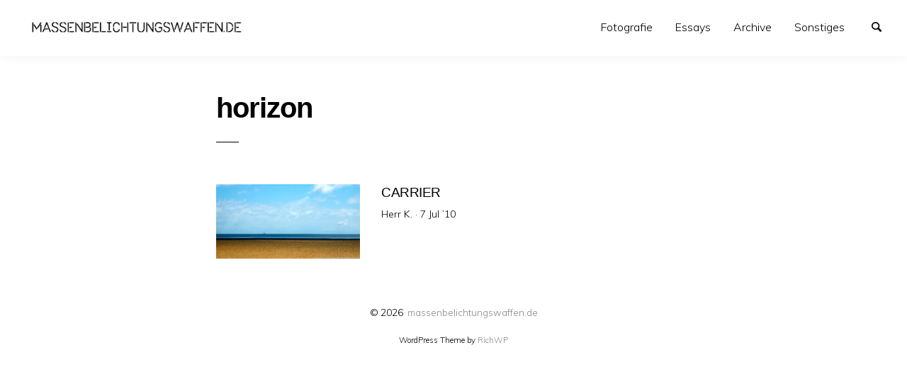

--- FILE ---
content_type: text/html; charset=UTF-8
request_url: http://massenbelichtungswaffen.de/tag/horizon/
body_size: 27283
content:
<!doctype html>
<html lang="en-US" class="no-js" lang="en">
  <head>
    <meta charset="utf-8" />
    <meta http-equiv="x-ua-compatible" content="ie=edge">
    <meta name="viewport" content="width=device-width, initial-scale=1.0">
    <link rel="pingback" href="http://massenbelichtungswaffen.de/xmlrpc.php">
     <title>horizon &#8211; massenbelichtungswaffen.de</title>
<meta name='robots' content='max-image-preview:large' />
<link rel='dns-prefetch' href='//fonts.googleapis.com' />
<link rel="alternate" type="application/rss+xml" title="massenbelichtungswaffen.de &raquo; Feed" href="http://massenbelichtungswaffen.de/feed/" />
<link rel="alternate" type="application/rss+xml" title="massenbelichtungswaffen.de &raquo; Comments Feed" href="http://massenbelichtungswaffen.de/comments/feed/" />
<link rel="alternate" type="application/rss+xml" title="massenbelichtungswaffen.de &raquo; horizon Tag Feed" href="http://massenbelichtungswaffen.de/tag/horizon/feed/" />
<script type="text/javascript">
window._wpemojiSettings = {"baseUrl":"https:\/\/s.w.org\/images\/core\/emoji\/14.0.0\/72x72\/","ext":".png","svgUrl":"https:\/\/s.w.org\/images\/core\/emoji\/14.0.0\/svg\/","svgExt":".svg","source":{"concatemoji":"http:\/\/massenbelichtungswaffen.de\/wp-includes\/js\/wp-emoji-release.min.js?ver=6.2.8"}};
/*! This file is auto-generated */
!function(e,a,t){var n,r,o,i=a.createElement("canvas"),p=i.getContext&&i.getContext("2d");function s(e,t){p.clearRect(0,0,i.width,i.height),p.fillText(e,0,0);e=i.toDataURL();return p.clearRect(0,0,i.width,i.height),p.fillText(t,0,0),e===i.toDataURL()}function c(e){var t=a.createElement("script");t.src=e,t.defer=t.type="text/javascript",a.getElementsByTagName("head")[0].appendChild(t)}for(o=Array("flag","emoji"),t.supports={everything:!0,everythingExceptFlag:!0},r=0;r<o.length;r++)t.supports[o[r]]=function(e){if(p&&p.fillText)switch(p.textBaseline="top",p.font="600 32px Arial",e){case"flag":return s("\ud83c\udff3\ufe0f\u200d\u26a7\ufe0f","\ud83c\udff3\ufe0f\u200b\u26a7\ufe0f")?!1:!s("\ud83c\uddfa\ud83c\uddf3","\ud83c\uddfa\u200b\ud83c\uddf3")&&!s("\ud83c\udff4\udb40\udc67\udb40\udc62\udb40\udc65\udb40\udc6e\udb40\udc67\udb40\udc7f","\ud83c\udff4\u200b\udb40\udc67\u200b\udb40\udc62\u200b\udb40\udc65\u200b\udb40\udc6e\u200b\udb40\udc67\u200b\udb40\udc7f");case"emoji":return!s("\ud83e\udef1\ud83c\udffb\u200d\ud83e\udef2\ud83c\udfff","\ud83e\udef1\ud83c\udffb\u200b\ud83e\udef2\ud83c\udfff")}return!1}(o[r]),t.supports.everything=t.supports.everything&&t.supports[o[r]],"flag"!==o[r]&&(t.supports.everythingExceptFlag=t.supports.everythingExceptFlag&&t.supports[o[r]]);t.supports.everythingExceptFlag=t.supports.everythingExceptFlag&&!t.supports.flag,t.DOMReady=!1,t.readyCallback=function(){t.DOMReady=!0},t.supports.everything||(n=function(){t.readyCallback()},a.addEventListener?(a.addEventListener("DOMContentLoaded",n,!1),e.addEventListener("load",n,!1)):(e.attachEvent("onload",n),a.attachEvent("onreadystatechange",function(){"complete"===a.readyState&&t.readyCallback()})),(e=t.source||{}).concatemoji?c(e.concatemoji):e.wpemoji&&e.twemoji&&(c(e.twemoji),c(e.wpemoji)))}(window,document,window._wpemojiSettings);
</script>
<style type="text/css">
img.wp-smiley,
img.emoji {
	display: inline !important;
	border: none !important;
	box-shadow: none !important;
	height: 1em !important;
	width: 1em !important;
	margin: 0 0.07em !important;
	vertical-align: -0.1em !important;
	background: none !important;
	padding: 0 !important;
}
</style>
	<link rel='stylesheet' id='wp-block-library-css' href='http://massenbelichtungswaffen.de/wp-includes/css/dist/block-library/style.min.css?ver=6.2.8' type='text/css' media='all' />
<link rel='stylesheet' id='classic-theme-styles-css' href='http://massenbelichtungswaffen.de/wp-includes/css/classic-themes.min.css?ver=6.2.8' type='text/css' media='all' />
<style id='global-styles-inline-css' type='text/css'>
body{--wp--preset--color--black: #000000;--wp--preset--color--cyan-bluish-gray: #abb8c3;--wp--preset--color--white: #ffffff;--wp--preset--color--pale-pink: #f78da7;--wp--preset--color--vivid-red: #cf2e2e;--wp--preset--color--luminous-vivid-orange: #ff6900;--wp--preset--color--luminous-vivid-amber: #fcb900;--wp--preset--color--light-green-cyan: #7bdcb5;--wp--preset--color--vivid-green-cyan: #00d084;--wp--preset--color--pale-cyan-blue: #8ed1fc;--wp--preset--color--vivid-cyan-blue: #0693e3;--wp--preset--color--vivid-purple: #9b51e0;--wp--preset--gradient--vivid-cyan-blue-to-vivid-purple: linear-gradient(135deg,rgba(6,147,227,1) 0%,rgb(155,81,224) 100%);--wp--preset--gradient--light-green-cyan-to-vivid-green-cyan: linear-gradient(135deg,rgb(122,220,180) 0%,rgb(0,208,130) 100%);--wp--preset--gradient--luminous-vivid-amber-to-luminous-vivid-orange: linear-gradient(135deg,rgba(252,185,0,1) 0%,rgba(255,105,0,1) 100%);--wp--preset--gradient--luminous-vivid-orange-to-vivid-red: linear-gradient(135deg,rgba(255,105,0,1) 0%,rgb(207,46,46) 100%);--wp--preset--gradient--very-light-gray-to-cyan-bluish-gray: linear-gradient(135deg,rgb(238,238,238) 0%,rgb(169,184,195) 100%);--wp--preset--gradient--cool-to-warm-spectrum: linear-gradient(135deg,rgb(74,234,220) 0%,rgb(151,120,209) 20%,rgb(207,42,186) 40%,rgb(238,44,130) 60%,rgb(251,105,98) 80%,rgb(254,248,76) 100%);--wp--preset--gradient--blush-light-purple: linear-gradient(135deg,rgb(255,206,236) 0%,rgb(152,150,240) 100%);--wp--preset--gradient--blush-bordeaux: linear-gradient(135deg,rgb(254,205,165) 0%,rgb(254,45,45) 50%,rgb(107,0,62) 100%);--wp--preset--gradient--luminous-dusk: linear-gradient(135deg,rgb(255,203,112) 0%,rgb(199,81,192) 50%,rgb(65,88,208) 100%);--wp--preset--gradient--pale-ocean: linear-gradient(135deg,rgb(255,245,203) 0%,rgb(182,227,212) 50%,rgb(51,167,181) 100%);--wp--preset--gradient--electric-grass: linear-gradient(135deg,rgb(202,248,128) 0%,rgb(113,206,126) 100%);--wp--preset--gradient--midnight: linear-gradient(135deg,rgb(2,3,129) 0%,rgb(40,116,252) 100%);--wp--preset--duotone--dark-grayscale: url('#wp-duotone-dark-grayscale');--wp--preset--duotone--grayscale: url('#wp-duotone-grayscale');--wp--preset--duotone--purple-yellow: url('#wp-duotone-purple-yellow');--wp--preset--duotone--blue-red: url('#wp-duotone-blue-red');--wp--preset--duotone--midnight: url('#wp-duotone-midnight');--wp--preset--duotone--magenta-yellow: url('#wp-duotone-magenta-yellow');--wp--preset--duotone--purple-green: url('#wp-duotone-purple-green');--wp--preset--duotone--blue-orange: url('#wp-duotone-blue-orange');--wp--preset--font-size--small: 13px;--wp--preset--font-size--medium: 20px;--wp--preset--font-size--large: 36px;--wp--preset--font-size--x-large: 42px;--wp--preset--spacing--20: 0.44rem;--wp--preset--spacing--30: 0.67rem;--wp--preset--spacing--40: 1rem;--wp--preset--spacing--50: 1.5rem;--wp--preset--spacing--60: 2.25rem;--wp--preset--spacing--70: 3.38rem;--wp--preset--spacing--80: 5.06rem;--wp--preset--shadow--natural: 6px 6px 9px rgba(0, 0, 0, 0.2);--wp--preset--shadow--deep: 12px 12px 50px rgba(0, 0, 0, 0.4);--wp--preset--shadow--sharp: 6px 6px 0px rgba(0, 0, 0, 0.2);--wp--preset--shadow--outlined: 6px 6px 0px -3px rgba(255, 255, 255, 1), 6px 6px rgba(0, 0, 0, 1);--wp--preset--shadow--crisp: 6px 6px 0px rgba(0, 0, 0, 1);}:where(.is-layout-flex){gap: 0.5em;}body .is-layout-flow > .alignleft{float: left;margin-inline-start: 0;margin-inline-end: 2em;}body .is-layout-flow > .alignright{float: right;margin-inline-start: 2em;margin-inline-end: 0;}body .is-layout-flow > .aligncenter{margin-left: auto !important;margin-right: auto !important;}body .is-layout-constrained > .alignleft{float: left;margin-inline-start: 0;margin-inline-end: 2em;}body .is-layout-constrained > .alignright{float: right;margin-inline-start: 2em;margin-inline-end: 0;}body .is-layout-constrained > .aligncenter{margin-left: auto !important;margin-right: auto !important;}body .is-layout-constrained > :where(:not(.alignleft):not(.alignright):not(.alignfull)){max-width: var(--wp--style--global--content-size);margin-left: auto !important;margin-right: auto !important;}body .is-layout-constrained > .alignwide{max-width: var(--wp--style--global--wide-size);}body .is-layout-flex{display: flex;}body .is-layout-flex{flex-wrap: wrap;align-items: center;}body .is-layout-flex > *{margin: 0;}:where(.wp-block-columns.is-layout-flex){gap: 2em;}.has-black-color{color: var(--wp--preset--color--black) !important;}.has-cyan-bluish-gray-color{color: var(--wp--preset--color--cyan-bluish-gray) !important;}.has-white-color{color: var(--wp--preset--color--white) !important;}.has-pale-pink-color{color: var(--wp--preset--color--pale-pink) !important;}.has-vivid-red-color{color: var(--wp--preset--color--vivid-red) !important;}.has-luminous-vivid-orange-color{color: var(--wp--preset--color--luminous-vivid-orange) !important;}.has-luminous-vivid-amber-color{color: var(--wp--preset--color--luminous-vivid-amber) !important;}.has-light-green-cyan-color{color: var(--wp--preset--color--light-green-cyan) !important;}.has-vivid-green-cyan-color{color: var(--wp--preset--color--vivid-green-cyan) !important;}.has-pale-cyan-blue-color{color: var(--wp--preset--color--pale-cyan-blue) !important;}.has-vivid-cyan-blue-color{color: var(--wp--preset--color--vivid-cyan-blue) !important;}.has-vivid-purple-color{color: var(--wp--preset--color--vivid-purple) !important;}.has-black-background-color{background-color: var(--wp--preset--color--black) !important;}.has-cyan-bluish-gray-background-color{background-color: var(--wp--preset--color--cyan-bluish-gray) !important;}.has-white-background-color{background-color: var(--wp--preset--color--white) !important;}.has-pale-pink-background-color{background-color: var(--wp--preset--color--pale-pink) !important;}.has-vivid-red-background-color{background-color: var(--wp--preset--color--vivid-red) !important;}.has-luminous-vivid-orange-background-color{background-color: var(--wp--preset--color--luminous-vivid-orange) !important;}.has-luminous-vivid-amber-background-color{background-color: var(--wp--preset--color--luminous-vivid-amber) !important;}.has-light-green-cyan-background-color{background-color: var(--wp--preset--color--light-green-cyan) !important;}.has-vivid-green-cyan-background-color{background-color: var(--wp--preset--color--vivid-green-cyan) !important;}.has-pale-cyan-blue-background-color{background-color: var(--wp--preset--color--pale-cyan-blue) !important;}.has-vivid-cyan-blue-background-color{background-color: var(--wp--preset--color--vivid-cyan-blue) !important;}.has-vivid-purple-background-color{background-color: var(--wp--preset--color--vivid-purple) !important;}.has-black-border-color{border-color: var(--wp--preset--color--black) !important;}.has-cyan-bluish-gray-border-color{border-color: var(--wp--preset--color--cyan-bluish-gray) !important;}.has-white-border-color{border-color: var(--wp--preset--color--white) !important;}.has-pale-pink-border-color{border-color: var(--wp--preset--color--pale-pink) !important;}.has-vivid-red-border-color{border-color: var(--wp--preset--color--vivid-red) !important;}.has-luminous-vivid-orange-border-color{border-color: var(--wp--preset--color--luminous-vivid-orange) !important;}.has-luminous-vivid-amber-border-color{border-color: var(--wp--preset--color--luminous-vivid-amber) !important;}.has-light-green-cyan-border-color{border-color: var(--wp--preset--color--light-green-cyan) !important;}.has-vivid-green-cyan-border-color{border-color: var(--wp--preset--color--vivid-green-cyan) !important;}.has-pale-cyan-blue-border-color{border-color: var(--wp--preset--color--pale-cyan-blue) !important;}.has-vivid-cyan-blue-border-color{border-color: var(--wp--preset--color--vivid-cyan-blue) !important;}.has-vivid-purple-border-color{border-color: var(--wp--preset--color--vivid-purple) !important;}.has-vivid-cyan-blue-to-vivid-purple-gradient-background{background: var(--wp--preset--gradient--vivid-cyan-blue-to-vivid-purple) !important;}.has-light-green-cyan-to-vivid-green-cyan-gradient-background{background: var(--wp--preset--gradient--light-green-cyan-to-vivid-green-cyan) !important;}.has-luminous-vivid-amber-to-luminous-vivid-orange-gradient-background{background: var(--wp--preset--gradient--luminous-vivid-amber-to-luminous-vivid-orange) !important;}.has-luminous-vivid-orange-to-vivid-red-gradient-background{background: var(--wp--preset--gradient--luminous-vivid-orange-to-vivid-red) !important;}.has-very-light-gray-to-cyan-bluish-gray-gradient-background{background: var(--wp--preset--gradient--very-light-gray-to-cyan-bluish-gray) !important;}.has-cool-to-warm-spectrum-gradient-background{background: var(--wp--preset--gradient--cool-to-warm-spectrum) !important;}.has-blush-light-purple-gradient-background{background: var(--wp--preset--gradient--blush-light-purple) !important;}.has-blush-bordeaux-gradient-background{background: var(--wp--preset--gradient--blush-bordeaux) !important;}.has-luminous-dusk-gradient-background{background: var(--wp--preset--gradient--luminous-dusk) !important;}.has-pale-ocean-gradient-background{background: var(--wp--preset--gradient--pale-ocean) !important;}.has-electric-grass-gradient-background{background: var(--wp--preset--gradient--electric-grass) !important;}.has-midnight-gradient-background{background: var(--wp--preset--gradient--midnight) !important;}.has-small-font-size{font-size: var(--wp--preset--font-size--small) !important;}.has-medium-font-size{font-size: var(--wp--preset--font-size--medium) !important;}.has-large-font-size{font-size: var(--wp--preset--font-size--large) !important;}.has-x-large-font-size{font-size: var(--wp--preset--font-size--x-large) !important;}
.wp-block-navigation a:where(:not(.wp-element-button)){color: inherit;}
:where(.wp-block-columns.is-layout-flex){gap: 2em;}
.wp-block-pullquote{font-size: 1.5em;line-height: 1.6;}
</style>
<link rel='stylesheet' id='minimumminimal-fonts-css' href='//fonts.googleapis.com/css?family=Muli%3A300%2C300i%2C600&#038;subset=latin-ext&#038;ver=6.2.8' type='text/css' media='all' />
<link rel='stylesheet' id='minimumminimal-mainstyle-css' href='http://massenbelichtungswaffen.de/wp-content/themes/minimum-minimal/style.css?ver=6.2.8' type='text/css' media='all' />
<script type='text/javascript' src='http://massenbelichtungswaffen.de/wp-includes/js/jquery/jquery.min.js?ver=3.6.4' id='jquery-core-js'></script>
<script type='text/javascript' src='http://massenbelichtungswaffen.de/wp-includes/js/jquery/jquery-migrate.min.js?ver=3.4.0' id='jquery-migrate-js'></script>
<link rel="https://api.w.org/" href="http://massenbelichtungswaffen.de/wp-json/" /><link rel="alternate" type="application/json" href="http://massenbelichtungswaffen.de/wp-json/wp/v2/tags/209" /><link rel="EditURI" type="application/rsd+xml" title="RSD" href="http://massenbelichtungswaffen.de/xmlrpc.php?rsd" />
<link rel="wlwmanifest" type="application/wlwmanifest+xml" href="http://massenbelichtungswaffen.de/wp-includes/wlwmanifest.xml" />
<meta name="generator" content="WordPress 6.2.8" />
<style type="text/css">
@font-face {
  font-family: 'richicons';
  src: url('http://massenbelichtungswaffen.de/wp-content/themes/minimum-minimal/font/richicons.eot?13409119');
  src: url('http://massenbelichtungswaffen.de/wp-content/themes/minimum-minimal/font/richicons.eot?13409119#iefix') format('embedded-opentype'),
    url('http://massenbelichtungswaffen.de/wp-content/themes/minimum-minimal/font/richicons.woff?13409119') format('woff'),
    url('http://massenbelichtungswaffen.de/wp-content/themes/minimum-minimal/font/richicons.ttf?13409119') format('truetype'),
    url('http://massenbelichtungswaffen.de/wp-content/themes/minimum-minimal/font/richicons.svg?13409119#richicons') format('svg');
    font-weight: normal;
    font-style: normal;
  }

#top-menu,
.top-bar ul ul,
ul.submenu {
	background-color:#FFFFFF;
}


a #sitetitle,
.top-bar a,
.icon-menu,
#iconmenu li:before,
.top-bar ul.submenu a,
.menushop .is-dropdown-submenu a,
.menushop .is-dropdown-submenu a:hover{
	color:#000000;
}


a,
a:hover,
.top-bar a:hover,
.top-bar .current-menu-item a,
.top-bar ul.submenu a:hover,
#iconmenu li:hover:before,
.postbox a:hover .entry-title,
#copyright a:hover,
#footermenu a:hover,
#footer-widget-area a:hover, 
#top-widget-area a:hover,
.pagination .prev:hover, 
.pagination .next:hover,
.comment-metadata a:hover, 
.fn a:hover
	{
	color:#81d742;
}
.none
	{
	background:#81d742;
}
.button,
.button:hover, 
.button:focus,
.add_to_cart_button:hover,
.add_to_cart_button:focus
{
	background-color:#81d742;
	color: #FFFFFF;
}
.entry-content a.more-link,
.button,
.add_to_cart_button
	{
	color:#FFFFFF;
}
</style>
<style type="text/css">.recentcomments a{display:inline !important;padding:0 !important;margin:0 !important;}</style>  </head>

  <body class="archive tag tag-horizon tag-209 wp-custom-logo" itemscope="itemscope" itemtype="http://schema.org/WebPage">

  <header id="top-menu" class="top-bar" itemscope="itemscope">

    <div class="menu-container-mobile" data-responsive-toggle="menu-container" data-hide-for="large">
        <button class="icon-menu" type="button"  data-toggle></button>
    </div>
    
    <div class="topbar-title title-logo" itemscope="itemscope" itemtype="http://schema.org/WPHeader" role="banner">
          <a href="http://massenbelichtungswaffen.de/" class="custom-logo-link" rel="home"><img width="400" height="60" src="http://massenbelichtungswaffen.de/wp-content/uploads/2020/01/mbwLogoNew.png" class="custom-logo" alt="massenbelichtungswaffen.de" decoding="async" srcset="http://massenbelichtungswaffen.de/wp-content/uploads/2020/01/mbwLogoNew.png 400w, http://massenbelichtungswaffen.de/wp-content/uploads/2020/01/mbwLogoNew-288x43.png 288w" sizes="(max-width: 400px) 100vw, 400px" /></a>  
    </div>

    <div id="menu-container" class="menu-container">
      <nav class="richprimarymenu" itemtype="http://schema.org/SiteNavigationElement" role="navigation"><ul id="menu-mainmenu" class="vertical large-horizontal menu" data-responsive-menu="accordion large-dropdown"><li id="menu-item-5842" class="menu-item menu-item-type-custom menu-item-object-custom menu-item-has-children menu-item-5842"><a href="#">Fotografie</a>
<ul class="vertical menu" data-submenu>
	<li id="menu-item-2396" class="menu-item menu-item-type-taxonomy menu-item-object-category menu-item-2396"><a title="landscape" href="http://massenbelichtungswaffen.de/category/landscape/">Naturae</a></li>
	<li id="menu-item-7558" class="menu-item menu-item-type-taxonomy menu-item-object-category menu-item-7558"><a href="http://massenbelichtungswaffen.de/category/das-gluck-dieser-erde/">Equus</a></li>
	<li id="menu-item-7559" class="menu-item menu-item-type-taxonomy menu-item-object-category menu-item-7559"><a href="http://massenbelichtungswaffen.de/category/canidae/">Canidae</a></li>
	<li id="menu-item-2397" class="menu-item menu-item-type-taxonomy menu-item-object-category menu-item-2397"><a title="people" href="http://massenbelichtungswaffen.de/category/people/">Homines sapientes</a></li>
	<li id="menu-item-2420" class="menu-item menu-item-type-taxonomy menu-item-object-category menu-item-2420"><a title="places" href="http://massenbelichtungswaffen.de/category/urban-entropy/">Urbes</a></li>
	<li id="menu-item-4187" class="menu-item menu-item-type-post_type menu-item-object-page menu-item-4187"><a href="http://massenbelichtungswaffen.de/in-loving-memory/">In Gedenken an Tia</a></li>
</ul>
</li>
<li id="menu-item-5887" class="menu-item menu-item-type-custom menu-item-object-custom menu-item-has-children menu-item-5887"><a href="#">Essays</a>
<ul class="vertical menu" data-submenu>
	<li id="menu-item-3316" class="menu-item menu-item-type-custom menu-item-object-custom menu-item-has-children menu-item-3316"><a href="#">Fotografisches</a>
	<ul class="vertical menu" data-submenu>
		<li id="menu-item-7639" class="menu-item menu-item-type-custom menu-item-object-custom menu-item-7639"><a href="http://massenbelichtungswaffen.de/landscape/zwei-wochen-mit-der-dp2-quattro-ein-erfahrungsbericht/">Zwei Wochen mit der DP2 Quattro</a></li>
		<li id="menu-item-6788" class="menu-item menu-item-type-custom menu-item-object-custom menu-item-6788"><a href="http://massenbelichtungswaffen.de/uncategorized/das-kreuz-mit-den-sternchen/">Das Kreuz mit den Sternchen</a></li>
		<li id="menu-item-3413" class="menu-item menu-item-type-custom menu-item-object-custom menu-item-3413"><a href="http://massenbelichtungswaffen.de/models/meine-kunst-ist-viel-perverserer-als-deine/">Meine Kunst™ ist viel perverserer als Deine</a></li>
		<li id="menu-item-3317" class="menu-item menu-item-type-custom menu-item-object-custom menu-item-3317"><a href="http://massenbelichtungswaffen.de/weltanschauliches/modelle20/">Modelle 2.0 (Teil 1)</a></li>
		<li id="menu-item-3318" class="menu-item menu-item-type-custom menu-item-object-custom menu-item-3318"><a href="http://massenbelichtungswaffen.de/weltanschauliches/modelle-2-0-teil-2/">Modelle 2.0 (Teil 2)</a></li>
		<li id="menu-item-3319" class="menu-item menu-item-type-custom menu-item-object-custom menu-item-3319"><a href="http://massenbelichtungswaffen.de/models/modelle-2-0-nachtrag/">&#8220;Viel zu krass!&#8221;</a></li>
	</ul>
</li>
	<li id="menu-item-3321" class="menu-item menu-item-type-custom menu-item-object-custom menu-item-has-children menu-item-3321"><a href="#">Weltanschauliches</a>
	<ul class="vertical menu" data-submenu>
		<li id="menu-item-8152" class="menu-item menu-item-type-custom menu-item-object-custom menu-item-8152"><a href="http://massenbelichtungswaffen.de/ein-song-und-seine-geschichte/the-crow-song/">Ein Song und seine Geschichte</a></li>
		<li id="menu-item-3322" class="menu-item menu-item-type-custom menu-item-object-custom menu-item-3322"><a href="http://massenbelichtungswaffen.de/urban-entropy/the-happiest-days-of-our-lives/">The Happiest Days Of Our Lives</a></li>
		<li id="menu-item-3323" class="menu-item menu-item-type-custom menu-item-object-custom menu-item-3323"><a href="http://massenbelichtungswaffen.de/weltanschauliches/wiesbaden-blues/">Wiesbaden Blues</a></li>
	</ul>
</li>
</ul>
</li>
<li id="menu-item-7830" class="menu-item menu-item-type-post_type menu-item-object-page menu-item-7830"><a href="http://massenbelichtungswaffen.de/mosaic/">Archive</a></li>
<li id="menu-item-2657" class="menu-item menu-item-type-post_type menu-item-object-page menu-item-has-children menu-item-2657"><a href="http://massenbelichtungswaffen.de/about-2/">Sonstiges</a>
<ul class="vertical menu" data-submenu>
	<li id="menu-item-7576" class="menu-item menu-item-type-custom menu-item-object-custom menu-item-7576"><a href="http://massenbelichtungswaffen.de/urban-entropy/10-jahre-massenbelichtungswaffen/">Über dieses Blog&#8230;</a></li>
	<li id="menu-item-3311" class="menu-item menu-item-type-post_type menu-item-object-page menu-item-3311"><a href="http://massenbelichtungswaffen.de/about-2/impressum/">Impressum</a></li>
	<li id="menu-item-7790" class="menu-item menu-item-type-post_type menu-item-object-page menu-item-privacy-policy menu-item-7790"><a rel="privacy-policy" href="http://massenbelichtungswaffen.de/datenschutz/">Datenschutz</a></li>
	<li id="menu-item-7962" class="menu-item menu-item-type-post_type menu-item-object-page menu-item-7962"><a href="http://massenbelichtungswaffen.de/was-ist-aus-der-musik-geworden/">Was ist aus der Musik geworden?</a></li>
</ul>
</li>
</ul></nav>     
      <ul id="iconmenu" class="menu richiconmenu">  
                              
          <li id="searchicon" class="icon-search menu-item">
            <a>
              Search            </a>
            
          </li>
      </ul>
    </div>

  </header>

<div id="searchwrap">
  <div class= "row">
    <div class="columns">
      <form role="search" method="get" id="searchform" action="http://massenbelichtungswaffen.de/">
		<div class="input-group">
		<input type="text" class="input-group-field" value="" name="s" id="s" placeholder="Search">
				<div class="input-group-button">
			<input type="submit" id="searchsubmit" value="Search" class="button">
		</div>
	</div>
	</form>
    </div>
  </div>
</div>
<div id="container" class="row">
  <div id="primary" class="large-7 medium-8 small-11 small-centered columns">
    
        <div class="row">
      <div class="column large-8 medium-10">
        <div class="archive-title-description">
          <h2 class="entry-title">horizon</h2>
                  </div>
      </div>
    </div>
         
  
              
                            	<article id="post-945" class="row postbox postboxloop post-945 post type-post status-publish format-standard has-post-thumbnail hentry category-landscape tag-amrum tag-blue tag-horizon tag-sand tag-ship tag-sky tag-watt" >
			

									<div class="medium-4 columns">
						<div class="postlistthumb">
							<div class="postlistthumbwrap">
								<a href="http://massenbelichtungswaffen.de/landscape/carrier/" rel="bookmark">
									<img width="900" height="462" src="http://massenbelichtungswaffen.de/wp-content/uploads/2010/07/sklib-20100615-7590.jpg" class="attachment-post-thumbnail size-post-thumbnail wp-post-image" alt="" decoding="async" srcset="http://massenbelichtungswaffen.de/wp-content/uploads/2010/07/sklib-20100615-7590.jpg 900w, http://massenbelichtungswaffen.de/wp-content/uploads/2010/07/sklib-20100615-7590-288x148.jpg 288w, http://massenbelichtungswaffen.de/wp-content/uploads/2010/07/sklib-20100615-7590-845x434.jpg 845w" sizes="(max-width: 900px) 100vw, 900px" />								</a>
							</div>
						</div>
					</div>
								<div class=" medium-8 columns">
					<header class="entry-header">
						<a href="http://massenbelichtungswaffen.de/landscape/carrier/" rel="bookmark">
							<h5 class="entry-title">
																carrier							</h5>
						</a>
					</header>
					 <div class="postbox-entry-meta">Herr K. &middot; <span class="screen-reader-text">Posted on</span> <time class="entry-date published" datetime="2010-07-07T07:56:01+01:00">7 Jul ’10</time><time class="updated" datetime="2014-03-20T09:14:41+01:00">20 Mar ’14</time></div>				</div>	
			</a>
	</article>                      
     

        

  </div><!-- #primary -->
              
                 
 
</div> <!-- #container -->

	<footer id="site-footer" >
		
		<div id="copyright" class="row">
			<div class="columns">
				&copy;&nbsp;2026&nbsp;					  <a href="http://massenbelichtungswaffen.de/" title="massenbelichtungswaffen.de - Fotografien von Katja &amp; Stephan Kleinert">
					  massenbelichtungswaffen.de					  </a>
			</div>
		</div><!-- #copyright -->
		
				
		 

	<div class="&#114;b row text-center">&#087;&#111;&#114;&#100;&#080;&#114;&#101;&#115;&#115; &#084;&#104;&#101;m&#101; &#098;&#121; <a href="&#104;tt&#112;&#115;://&#82;&#105;&#99;&#104;&#87;&#80;.&#99;o&#109;/" >&#82;&#105;&#99;&#104;&#87;&#80;</a></div></footer><script type='text/javascript' src='http://massenbelichtungswaffen.de/wp-content/themes/minimum-minimal/assets/js/app.js?ver=1.0' id='minimumminimal-main-js'></script>
<script type='text/javascript' src='http://massenbelichtungswaffen.de/wp-content/themes/minimum-minimal/foundation.js?ver=1' id='minimumminimal-foundation-init-js-js'></script>

  </body>
</html>